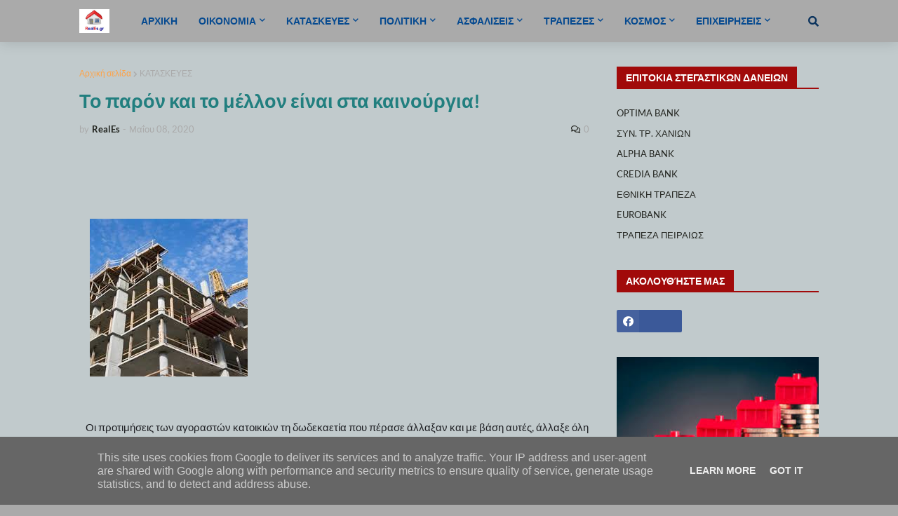

--- FILE ---
content_type: text/html; charset=utf-8
request_url: https://www.google.com/recaptcha/api2/aframe
body_size: 270
content:
<!DOCTYPE HTML><html><head><meta http-equiv="content-type" content="text/html; charset=UTF-8"></head><body><script nonce="MXXizVUGXeuTvRRctGmW9Q">/** Anti-fraud and anti-abuse applications only. See google.com/recaptcha */ try{var clients={'sodar':'https://pagead2.googlesyndication.com/pagead/sodar?'};window.addEventListener("message",function(a){try{if(a.source===window.parent){var b=JSON.parse(a.data);var c=clients[b['id']];if(c){var d=document.createElement('img');d.src=c+b['params']+'&rc='+(localStorage.getItem("rc::a")?sessionStorage.getItem("rc::b"):"");window.document.body.appendChild(d);sessionStorage.setItem("rc::e",parseInt(sessionStorage.getItem("rc::e")||0)+1);localStorage.setItem("rc::h",'1769313607524');}}}catch(b){}});window.parent.postMessage("_grecaptcha_ready", "*");}catch(b){}</script></body></html>